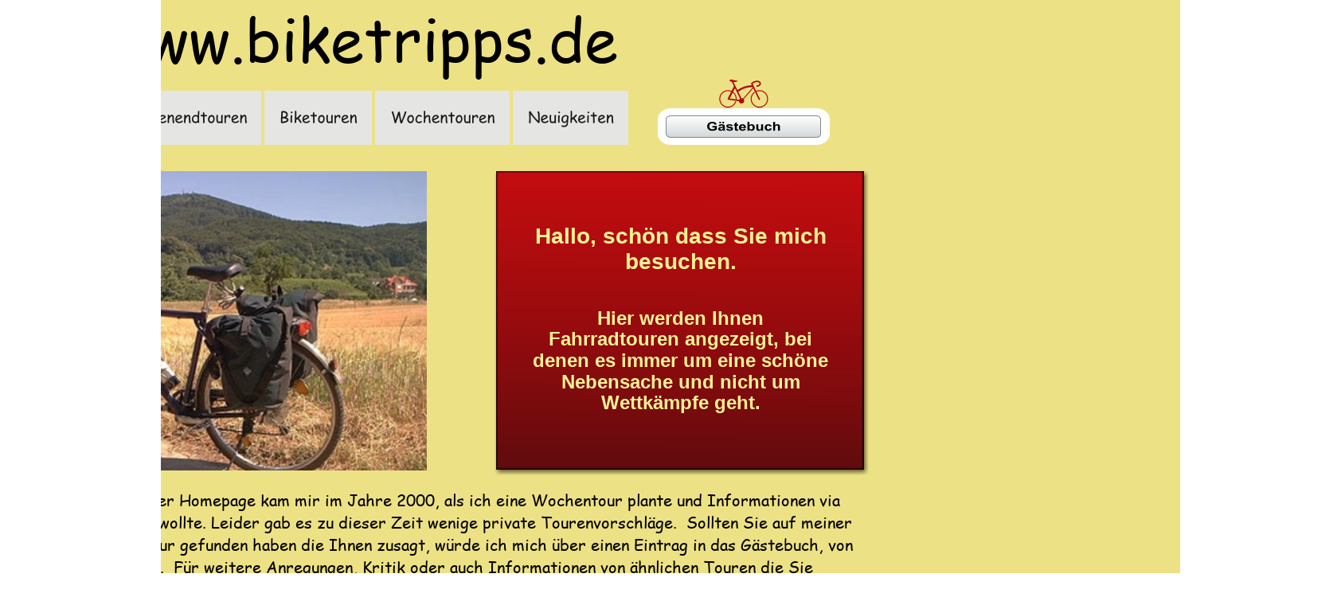

--- FILE ---
content_type: text/html
request_url: http://biketripps.de/index.htm
body_size: 12554
content:
<!DOCTYPE html>
<html lang="de">
<head>
 <meta http-equiv="X-UA-Compatible" content="IE=EDGE"/>
 <meta charset="utf-8"/>
 <meta name="Generator" content="Xara HTML filter v.9.6.2.48"/>
 <meta name="XAR Files" content="index_htm_files/xr_files.txt"/>
 <title>biketripps</title>
 <meta name="viewport" content="width=device-width, initial-scale=1" />
 <meta name="keywords" content="Radtouren,Biketouren,Fahrradtouren,GPS,Treckingrad,Zwingenberg,Melibokus,Familienradtouren,Hessen,Südhessen,Bergstrasse,Deutschlandtour"/>
 <meta name="description" content="Radtouren für Familien, aber auch für sportliche Touren mit Gruppen. GPS"/>
 <link rel="stylesheet" href="index_htm_files/xr_fonts.css"/>
 <script><!--
 if(navigator.userAgent.indexOf('MSIE')!=-1 || navigator.userAgent.indexOf('Trident')!=-1){ document.write('<link rel="stylesheet" href="index_htm_files/xr_fontsie.css"/>');} 
 if(navigator.userAgent.indexOf('Android')!=-1){ document.write('<link rel="stylesheet" href="index_htm_files/xr_fontsrep.css"/>');} 
--></script>
 <script>document.documentElement.className="xr_bgh0";</script>
 <link rel="stylesheet" href="index_htm_files/xr_main.css"/>
 <link rel="stylesheet" href="index_htm_files/custom_styles.css"/>
 <link rel="stylesheet" href="index_htm_files/xr_text.css"/>
 <script src="index_htm_files/roe.js"></script>
 <script src="index_htm_files/replaceMobileFonts.js"></script>
 <link rel="stylesheet" href="index_htm_files/ani.css"/>
 <style>
  @media screen and (min-width: 1683px) and (max-width: 1687px) {#xr_xr {top:0px;}}
 </style>
</head>
<body class="xr_bgb0">
<div class="xr_ap" id="xr_xr" style="width: 1684px; height: 1397px; left:50%; margin-left: -842px; text-align: left; top:0px;">
 <script>var xr_xr=document.getElementById("xr_xr")</script>
<div id="xr_td" class="xr_td">
<div class="xr_ap xr_pp">
 <!--[if lt IE 9]>
 <img class="xr_ap" src="index_htm_files/51361.png" alt="" title="" style="left:-2px;top:-2px;width:1698px;height:1411px;"/>
 <![endif]-->
 <span class="xr_ar" style="left:0px;top:0px;width:1684px;height:1397px; box-shadow: 5px 5px 6px rgba(0,0,0,0.25); background-color: #EDE185;"></span>
</div>
<div id="xr_xrc2" class="xr_ap xr_xri_ xr_xrc" style="width: 1684px; height: 1397px; overflow:hidden;">
 <img class="xr_ap" src="index_htm_files/51362.png" alt="Home" title="" style="left:35px;top:113px;width:90px;height:70px;"/>
  <img class="xr_ap xr_rs" src="index_htm_files/51378.png" alt="Home" title="" onmousemove="xr_mo(this,0)" style="left:35px;top:113px;width:90px;height:70px;"/>
 <a href="wochenendtouren.htm" onclick="return(xr_nn());">
  <img class="xr_ap" src="index_htm_files/51363.png" alt="Wochenendtouren" title="" onmousemove="xr_mo(this,0,event)" style="left:128px;top:113px;width:201px;height:70px;"/>
  <img class="xr_ap xr_ro xr_ro0 xr_tt3" src="index_htm_files/51379.png" alt="Wochenendtouren" title="" onmousemove="xr_mo(this,0)" style="left:128px;top:113px;width:201px;height:70px;"/>
 </a>
 <a href="biketouren.htm" onclick="return(xr_nn());">
  <img class="xr_ap" src="index_htm_files/51364.png" alt="Biketouren" title="" onmousemove="xr_mo(this,0,event)" style="left:332px;top:113px;width:136px;height:70px;"/>
  <img class="xr_ap xr_ro xr_ro0 xr_tt3" src="index_htm_files/51380.png" alt="Biketouren" title="" onmousemove="xr_mo(this,0)" style="left:332px;top:113px;width:136px;height:70px;"/>
 </a>
 <a href="wochentouren.htm" target="_self" onclick="return(xr_nn());">
  <img class="xr_ap" src="index_htm_files/51365.png" alt="Wochentouren" title="" onmousemove="xr_mo(this,0,event)" style="left:471px;top:113px;width:169px;height:70px;"/>
  <img class="xr_ap xr_ro xr_ro0 xr_tt3" src="index_htm_files/51381.png" alt="Wochentouren" title="" onmousemove="xr_mo(this,0)" style="left:471px;top:113px;width:169px;height:70px;"/>
 </a>
 <a href="./neuigkeiten.htm" target="_self" onclick="return(xr_nn());">
  <img class="xr_ap" src="index_htm_files/51366.png" alt="Neuigkeiten" title="" onmousemove="xr_mo(this,0,event)" style="left:643px;top:113px;width:147px;height:70px;"/>
  <img class="xr_ap xr_ro xr_ro0 xr_tt3" src="index_htm_files/51382.png" alt="Neuigkeiten" title="" onmousemove="xr_mo(this,0)" style="left:643px;top:113px;width:147px;height:70px;"/>
 </a>
 <div class="xr_txt xr_s0" style="position: absolute; left:14px; top:636px; width:1054px; height:10px;">
  <span class="xr_tc xr_s1" style="left: -17.97px; top: -22.04px; width: 1113px;">Die Idee zu dieser Homepage kam mir im Jahre 2000, als ich eine Wochentour plante und Informationen via </span>
  <span class="xr_tc xr_s2" style="left: -33.48px; top: 5.83px; width: 1144px;"><span class="xr_s1" style="">Internet einholen wollte. Leider gab es zu dieser Zeit wenige private Tourenvorschläge.</span><span class="xr_s3" style=""> </span> <span class="xr_s1" style="">Sollten Sie auf meiner </span></span>
  <span class="xr_tc xr_s1" style="left: -35.25px; top: 33.7px; width: 1148px;">Homepage eine Tour gefunden haben die Ihnen zusagt, würde ich mich über einen Eintrag in das Gästebuch, von </span>
  <span class="xr_tc xr_s2" style="left: 19.54px; top: 61.57px; width: 1050px;"><span class="xr_s1" style="">Ihnen freuen.</span>  <span class="xr_s1" style="">Für weitere Anregungen, Kritik oder auch Informationen von ähnlichen Touren die Sie   </span></span>
  <span class="xr_tc xr_s2" style="left: 353.42px; top: 89.44px; width: 370px;"><span class="xr_s1" style="">unternommen haben freue ich mich. </span></span>
  <span class="xr_tc xr_s1" style="left: -18.02px; top: 139.46px; width: 1107px;">Ein Dank gilt auch meiner Frau und meinen Freunden, die bei den Touren immer schön mitgestrampelt haben.</span>
  <span class="xr_tl xr_s4" style="top: 184.94px;"><span class="xr_s5" style=""> </span></span>
  <span class="xr_tc xr_s6" style="left: 67.4px; top: 202.39px; width: 937px;">Ab 2008 habe ich die Touren mit meinem Garmin geplant und aufgezeichnet.</span>
  <span class="xr_tc xr_s7" style="left: 7.39px; top: 235.83px; width: 1057px;"><span class="xr_s6" style="">Kleiner Hinweis, die </span><span class="xr_s8" style="">Touren sind fast immer noch im Original</span><span class="xr_s6" style=""> und somit unbehandelt.</span></span>
  <span class="xr_tc xr_s9" style="left: 41.26px; top: 320.53px; width: 989px;"><span class="xr_s10" style="">Na dann, viel Spass und immer plattenfreie Touren</span></span>
  <span class="xr_tl xr_s11" style="left: 415.75px; top: 414.62px;"><span class="xr_s12" style="">Sie sind Besucher:</span></span>
 </div>
 <img class="xr_ap" src="index_htm_files/51367.png" alt="" title="" style="left:613px;top:207px;width:485px;height:398px;"/>
 <div class="xr_txt xr_s13" style="position: absolute; left:668px; top:306px; width:366px; height:10px;">
  <span class="xr_tc xr_s14" style="left: -15.42px; top: -25.74px; width: 412px;"><span id="Panel:32Text1"></span>Hallo, schön dass Sie mich </span>
  <span class="xr_tc xr_s15" style="left: 109.28px; top: 6.03px; width: 155px;"><span class="xr_s14" style="">besuchen.</span></span>
  <span class="xr_tc xr_s16" style="left: 72.69px; top: 79.79px; width: 235px;">Hier werden Ihnen </span>
  <span class="xr_tc xr_s16" style="left: 6.43px; top: 106.41px; width: 367px;">Fahrradtouren angezeigt, bei </span>
  <span class="xr_tc xr_s16" style="left: -16.19px; top: 133.03px; width: 412px;">denen es immer um eine schöne </span>
  <span class="xr_tc xr_s16" style="left: 23.18px; top: 159.65px; width: 334px;">Nebensache und nicht um </span>
  <span class="xr_tc xr_s17" style="left: 77.34px; top: 186.27px; width: 225px;"><span class="xr_s16" style="">Wettkämpfe geht.</span><span class="xr_s18" style=""> </span></span>
 </div>
 <div class="xr_txt xr_s19" style="position: absolute; left:133px; top:78px; width:636px; height:10px;">
  <span class="xr_tl xr_s19" style="top: -83.71px;">www.biketripps.de</span>
 </div>
 <a href="http://www.gps-tour.info/de/touren/detail.67410.html" onclick="return(xr_nn());">
  <img class="xr_ap" src="index_htm_files/51373.png" alt="" title="" onmousemove="xr_mo(this,0,event)" style="left:903px;top:100px;width:62px;height:71px;"/>
  <img class="xr_ap xr_ro xr_ro0 xr_tt3" src="index_htm_files/51388.png" alt="Gästebuch" title="" onmousemove="xr_mo(this,0)" style="left:826px;top:136px;width:216px;height:47px;"/>
 </a>
 <a href="http://gaestebuch-2000.de/gbold.pl?user=juergennickels" target="_blank" onclick="return(xr_nn());">
  <img class="xr_ap" src="index_htm_files/51374.png" alt="Gästebuch" title="" onmousemove="xr_mo(this,0,event)" style="left:826px;top:136px;width:216px;height:47px;"/>
  <img class="xr_ap xr_ro xr_ro0 xr_tt3" src="index_htm_files/51388.png" alt="Gästebuch" title="" onmousemove="xr_mo(this,0)" style="left:826px;top:136px;width:216px;height:47px;"/>
 </a>
<div class="xr_noreset " style="position: absolute; left:431px;top:1091px;width:305px;height:65px; overflow: hidden;">
<a href="https://www.aron-arcadius.de/seminare/grenzenlose-verkaufspower-marcgalal.html" title="grenzenlose Verkaufspower Galal"><img src="http://www.counter-free.eu/counter/grauschattierter_counterframe-34568.gif" border="0" alt="grenzenlose Verkaufspower Galal" /></a>
</div>
 <div class="xr_txt xr_s12" style="position: absolute; left:-71px; top:1280px; width:286px; height:10px;">
  <span class="xr_tl xr_s12" style="left: 415.75px; top: -17.37px;">Letzte Aktualisierung:   7. Januar 2021</span>
 </div>
 <img class="xr_ap" src="index_htm_files/50076.jpg" alt="" title="" style="left:35px;top:215px;width:501px;height:376px;"/>
 <div id="xr_xo0" class="xr_ap" style="left:0; top:0; width:1684px; height:100px; visibility:hidden; z-index:3;">
 <a href="" onclick="return(false);" onmousedown="xr_ppir(this);">
 </a>
 </div>
 <div id="xr_xd0"></div>
</div>
<div class="xr_xpos" style="position:absolute; left: 125px; top: 1147px; width:740px; height:69px;">
<div id="xr_nb9" class="xr_ar">
 <div class="xr_ar xr_nb0">
 <a href="javascript:;" onclick="return(xr_nn());">
  <img class="xr_ap" src="index_htm_files/51368.png" alt="Home" title="" onmousemove="xr_mo(this,0,event)" style="left:0px;top:0px;width:91px;height:69px;"/>
  <img class="xr_ap xr_rs" src="index_htm_files/51383.png" alt="Home" title="" onmousemove="xr_mo(this,0)" style="left:0px;top:0px;width:91px;height:69px;"/>
 </a>
 </div>
 <div class="xr_ar xr_nb0">
 <a href="wochenendtouren.htm" onclick="return(xr_nn());">
  <img class="xr_ap" src="index_htm_files/51369.png" alt="Wochenendtouren" title="" onmousemove="xr_mo(this,0,event)" style="left:95px;top:0px;width:197px;height:69px;"/>
  <img class="xr_ap xr_ro xr_ro0 xr_tt3" src="index_htm_files/51384.png" alt="Wochenendtouren" title="" onmousemove="xr_mo(this,0)" style="left:95px;top:0px;width:197px;height:69px;"/>
 </a>
 </div>
 <div class="xr_ar xr_nb0">
 <a href="biketouren.htm" onclick="return(xr_nn());">
  <img class="xr_ap" src="index_htm_files/51370.png" alt="Biketouren" title="" onmousemove="xr_mo(this,0,event)" style="left:295px;top:0px;width:132px;height:69px;"/>
  <img class="xr_ap xr_ro xr_ro0 xr_tt3" src="index_htm_files/51385.png" alt="Biketouren" title="" onmousemove="xr_mo(this,0)" style="left:295px;top:0px;width:132px;height:69px;"/>
 </a>
 </div>
 <div class="xr_ar xr_nb0">
 <a href="wochentouren.htm" target="_self" onclick="return(xr_nn());">
  <img class="xr_ap" src="index_htm_files/51371.png" alt="Wochentouren" title="" onmousemove="xr_mo(this,0,event)" style="left:430px;top:0px;width:166px;height:69px;"/>
  <img class="xr_ap xr_ro xr_ro0 xr_tt3" src="index_htm_files/51386.png" alt="Wochentouren" title="" onmousemove="xr_mo(this,0)" style="left:430px;top:0px;width:166px;height:69px;"/>
 </a>
 </div>
 <div class="xr_ar xr_nb0">
 <a href="./neuigkeiten.htm" target="_self" onclick="return(xr_nn());">
  <img class="xr_ap" src="index_htm_files/51372.png" alt="Neuigkeiten" title="" onmousemove="xr_mo(this,0,event)" style="left:599px;top:0px;width:141px;height:69px;"/>
  <img class="xr_ap xr_ro xr_ro0 xr_tt3" src="index_htm_files/51387.png" alt="Neuigkeiten" title="" onmousemove="xr_mo(this,0)" style="left:599px;top:0px;width:141px;height:69px;"/>
 </a>
 </div>
</div>
</div>
</div>
</div>
<!--[if lt IE 7]><script src="index_htm_files/png.js"></script><![endif]-->
<!--[if IE]><script>xr_aeh()</script><![endif]--><!--[if !IE]>--><script>xr_htm();repMobFonts();window.addEventListener('load', xr_aeh, false);</script><!--<![endif]-->
</body>
</html>

--- FILE ---
content_type: text/css
request_url: http://biketripps.de/index_htm_files/xr_fonts.css
body_size: 1456
content:
@font-face {font-family: 'Comic Sans MS';font-weight:normal;font-style:normal;src: url("XaraWDGeneratedHTMLfont1.woff") format("woff"), url("XaraWDEmbeddedHTMLfont1.eot?") format("embedded-opentype"), local('Comic Sans MS'), local('ComicSansMS');}
@font-face {font-family: 'Comic Sans MS';font-weight:bold;font-style:normal;src: url("XaraWDGeneratedHTMLfont2.woff") format("woff"), url("XaraWDEmbeddedHTMLfont2.eot?") format("embedded-opentype"), local('Comic Sans MS'), local('ComicSansMS');}
@font-face {font-family: 'Comic Sans MS';font-weight:bold;font-style:normal;src: url("XaraWDGeneratedHTMLfont3.woff") format("woff"), url("XaraWDEmbeddedHTMLfont3.eot?") format("embedded-opentype"), local('Comic Sans MS'), local('ComicSansMS');}
@font-face {font-family: 'Comic Sans MS';font-weight:normal;font-style:italic;src: url("XaraWDGeneratedHTMLfont4.woff") format("woff"), url("XaraWDEmbeddedHTMLfont4.eot?") format("embedded-opentype"), local('Comic Sans MS'), local('ComicSansMS');}
@font-face {font-family: 'Comic Sans MS';font-weight:normal;font-style:italic;src: url("XaraWDGeneratedHTMLfont5.woff") format("woff"), url("XaraWDEmbeddedHTMLfont5.eot?") format("embedded-opentype"), local('Comic Sans MS'), local('ComicSansMS');}
@font-face {font-family: 'Calibri';font-weight:normal;font-style:normal;src: url("XaraWDGeneratedHTMLfont6.woff") format("woff"), url("XaraWDEmbeddedHTMLfont6.eot?") format("embedded-opentype"), local('Calibri');}


--- FILE ---
content_type: text/css
request_url: http://biketripps.de/index_htm_files/custom_styles.css
body_size: 778
content:
.Normaler_Text {font-family:Arial;font-weight:normal;font-style:normal;font-size:13px;text-decoration:none;text-transform: none;color:#000000;-webkit-text-stroke: 0px black;letter-spacing:0em;}
.Normal_text_a {font-family:Arial;font-weight:normal;font-style:normal;font-size:11px;text-decoration:none;text-transform: none;color:#ED1212;-webkit-text-stroke: 0px black;letter-spacing:0em;}
.Normal_text_b {font-family:Arial;font-weight:normal;font-style:normal;font-size:11px;text-decoration:none;text-transform: none;color:#333333;-webkit-text-stroke: 0px black;letter-spacing:0em;}
.Normal_text {font-family:Arial;font-weight:normal;font-style:normal;font-size:11px;text-decoration:none;text-transform: none;color:#000000;-webkit-text-stroke: 0px black;letter-spacing:0em;}
